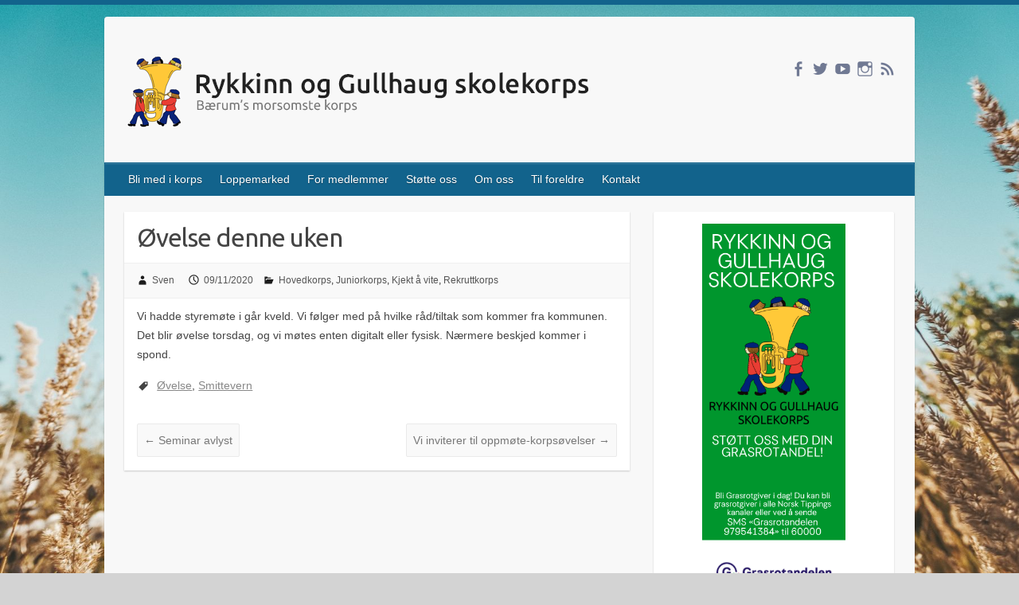

--- FILE ---
content_type: text/html; charset=UTF-8
request_url: https://korpsetmitt.no/medlemmer/hovedkorps/ovelse-denne-uken/
body_size: 10700
content:

<!DOCTYPE html>
<html lang="nb-NO">
<head>

		<link rel="profile" href="http://gmpg.org/xfn/11" />
	<link rel="pingback" href="https://korpsetmitt.no/xmlrpc.php" />
<title>Øvelse denne uken &#8211; Rykkinn og Gullhaug skolekorps</title>
<meta name='robots' content='max-image-preview:large' />
	<style>img:is([sizes="auto" i], [sizes^="auto," i]) { contain-intrinsic-size: 3000px 1500px }</style>
	<link rel='dns-prefetch' href='//fonts.googleapis.com' />
<link rel="alternate" type="application/rss+xml" title="Rykkinn og Gullhaug skolekorps &raquo; strøm" href="https://korpsetmitt.no/feed/" />
<link rel="alternate" type="application/rss+xml" title="Rykkinn og Gullhaug skolekorps &raquo; kommentarstrøm" href="https://korpsetmitt.no/comments/feed/" />
<meta charset="UTF-8" />
<meta name="viewport" content="width=device-width, initial-scale=1, maximum-scale=1">
<script type="text/javascript">
/* <![CDATA[ */
window._wpemojiSettings = {"baseUrl":"https:\/\/s.w.org\/images\/core\/emoji\/16.0.1\/72x72\/","ext":".png","svgUrl":"https:\/\/s.w.org\/images\/core\/emoji\/16.0.1\/svg\/","svgExt":".svg","source":{"concatemoji":"https:\/\/korpsetmitt.no\/wp-includes\/js\/wp-emoji-release.min.js?ver=0d6d88d42d19f6e51bcc9e6e5fcef023"}};
/*! This file is auto-generated */
!function(s,n){var o,i,e;function c(e){try{var t={supportTests:e,timestamp:(new Date).valueOf()};sessionStorage.setItem(o,JSON.stringify(t))}catch(e){}}function p(e,t,n){e.clearRect(0,0,e.canvas.width,e.canvas.height),e.fillText(t,0,0);var t=new Uint32Array(e.getImageData(0,0,e.canvas.width,e.canvas.height).data),a=(e.clearRect(0,0,e.canvas.width,e.canvas.height),e.fillText(n,0,0),new Uint32Array(e.getImageData(0,0,e.canvas.width,e.canvas.height).data));return t.every(function(e,t){return e===a[t]})}function u(e,t){e.clearRect(0,0,e.canvas.width,e.canvas.height),e.fillText(t,0,0);for(var n=e.getImageData(16,16,1,1),a=0;a<n.data.length;a++)if(0!==n.data[a])return!1;return!0}function f(e,t,n,a){switch(t){case"flag":return n(e,"\ud83c\udff3\ufe0f\u200d\u26a7\ufe0f","\ud83c\udff3\ufe0f\u200b\u26a7\ufe0f")?!1:!n(e,"\ud83c\udde8\ud83c\uddf6","\ud83c\udde8\u200b\ud83c\uddf6")&&!n(e,"\ud83c\udff4\udb40\udc67\udb40\udc62\udb40\udc65\udb40\udc6e\udb40\udc67\udb40\udc7f","\ud83c\udff4\u200b\udb40\udc67\u200b\udb40\udc62\u200b\udb40\udc65\u200b\udb40\udc6e\u200b\udb40\udc67\u200b\udb40\udc7f");case"emoji":return!a(e,"\ud83e\udedf")}return!1}function g(e,t,n,a){var r="undefined"!=typeof WorkerGlobalScope&&self instanceof WorkerGlobalScope?new OffscreenCanvas(300,150):s.createElement("canvas"),o=r.getContext("2d",{willReadFrequently:!0}),i=(o.textBaseline="top",o.font="600 32px Arial",{});return e.forEach(function(e){i[e]=t(o,e,n,a)}),i}function t(e){var t=s.createElement("script");t.src=e,t.defer=!0,s.head.appendChild(t)}"undefined"!=typeof Promise&&(o="wpEmojiSettingsSupports",i=["flag","emoji"],n.supports={everything:!0,everythingExceptFlag:!0},e=new Promise(function(e){s.addEventListener("DOMContentLoaded",e,{once:!0})}),new Promise(function(t){var n=function(){try{var e=JSON.parse(sessionStorage.getItem(o));if("object"==typeof e&&"number"==typeof e.timestamp&&(new Date).valueOf()<e.timestamp+604800&&"object"==typeof e.supportTests)return e.supportTests}catch(e){}return null}();if(!n){if("undefined"!=typeof Worker&&"undefined"!=typeof OffscreenCanvas&&"undefined"!=typeof URL&&URL.createObjectURL&&"undefined"!=typeof Blob)try{var e="postMessage("+g.toString()+"("+[JSON.stringify(i),f.toString(),p.toString(),u.toString()].join(",")+"));",a=new Blob([e],{type:"text/javascript"}),r=new Worker(URL.createObjectURL(a),{name:"wpTestEmojiSupports"});return void(r.onmessage=function(e){c(n=e.data),r.terminate(),t(n)})}catch(e){}c(n=g(i,f,p,u))}t(n)}).then(function(e){for(var t in e)n.supports[t]=e[t],n.supports.everything=n.supports.everything&&n.supports[t],"flag"!==t&&(n.supports.everythingExceptFlag=n.supports.everythingExceptFlag&&n.supports[t]);n.supports.everythingExceptFlag=n.supports.everythingExceptFlag&&!n.supports.flag,n.DOMReady=!1,n.readyCallback=function(){n.DOMReady=!0}}).then(function(){return e}).then(function(){var e;n.supports.everything||(n.readyCallback(),(e=n.source||{}).concatemoji?t(e.concatemoji):e.wpemoji&&e.twemoji&&(t(e.twemoji),t(e.wpemoji)))}))}((window,document),window._wpemojiSettings);
/* ]]> */
</script>
<style id='wp-emoji-styles-inline-css' type='text/css'>

	img.wp-smiley, img.emoji {
		display: inline !important;
		border: none !important;
		box-shadow: none !important;
		height: 1em !important;
		width: 1em !important;
		margin: 0 0.07em !important;
		vertical-align: -0.1em !important;
		background: none !important;
		padding: 0 !important;
	}
</style>
<link rel='stylesheet' id='wp-block-library-css' href='https://korpsetmitt.no/wp-includes/css/dist/block-library/style.min.css?ver=0d6d88d42d19f6e51bcc9e6e5fcef023' type='text/css' media='all' />
<style id='classic-theme-styles-inline-css' type='text/css'>
/*! This file is auto-generated */
.wp-block-button__link{color:#fff;background-color:#32373c;border-radius:9999px;box-shadow:none;text-decoration:none;padding:calc(.667em + 2px) calc(1.333em + 2px);font-size:1.125em}.wp-block-file__button{background:#32373c;color:#fff;text-decoration:none}
</style>
<style id='document-gallery-document-gallery-block-style-inline-css' type='text/css'>
.document-gallery .document-icon{text-align:center}.document-gallery .document-icon img{border:none;margin:0 auto;max-width:100%;width:89px}.document-gallery .document-icon a{font-size:10px;line-height:12px}.document-gallery .document-icon{margin:5px 0 0}.document-gallery .document-icon .title{display:block;text-align:center}.dg-paginate-wrapper .paginate{text-align:center}.document-gallery .document-icon{box-sizing:border-box;display:inline-block;overflow:hidden;vertical-align:top;width:var(--dg-icon-width)}.document-gallery .document-icon-row{padding:0;text-align:left;width:100%}.document-gallery .descriptions.document-icon-row .document-icon{float:left;max-width:115px;padding:0 3px 0 0;width:auto}.document-gallery .descriptions.document-icon-row{margin-bottom:1em;text-align:inherit;vertical-align:middle}.document-gallery .descriptions.document-icon-row img{max-width:100%;width:65px}.document-gallery .descriptions.document-icon-row:after,.document-gallery .descriptions.document-icon-row:before{content:"";display:table}.document-gallery .descriptions.document-icon-row:after{clear:both}.document-gallery .descriptions.document-icon-row{zoom:1}

</style>
<style id='global-styles-inline-css' type='text/css'>
:root{--wp--preset--aspect-ratio--square: 1;--wp--preset--aspect-ratio--4-3: 4/3;--wp--preset--aspect-ratio--3-4: 3/4;--wp--preset--aspect-ratio--3-2: 3/2;--wp--preset--aspect-ratio--2-3: 2/3;--wp--preset--aspect-ratio--16-9: 16/9;--wp--preset--aspect-ratio--9-16: 9/16;--wp--preset--color--black: #000000;--wp--preset--color--cyan-bluish-gray: #abb8c3;--wp--preset--color--white: #ffffff;--wp--preset--color--pale-pink: #f78da7;--wp--preset--color--vivid-red: #cf2e2e;--wp--preset--color--luminous-vivid-orange: #ff6900;--wp--preset--color--luminous-vivid-amber: #fcb900;--wp--preset--color--light-green-cyan: #7bdcb5;--wp--preset--color--vivid-green-cyan: #00d084;--wp--preset--color--pale-cyan-blue: #8ed1fc;--wp--preset--color--vivid-cyan-blue: #0693e3;--wp--preset--color--vivid-purple: #9b51e0;--wp--preset--gradient--vivid-cyan-blue-to-vivid-purple: linear-gradient(135deg,rgba(6,147,227,1) 0%,rgb(155,81,224) 100%);--wp--preset--gradient--light-green-cyan-to-vivid-green-cyan: linear-gradient(135deg,rgb(122,220,180) 0%,rgb(0,208,130) 100%);--wp--preset--gradient--luminous-vivid-amber-to-luminous-vivid-orange: linear-gradient(135deg,rgba(252,185,0,1) 0%,rgba(255,105,0,1) 100%);--wp--preset--gradient--luminous-vivid-orange-to-vivid-red: linear-gradient(135deg,rgba(255,105,0,1) 0%,rgb(207,46,46) 100%);--wp--preset--gradient--very-light-gray-to-cyan-bluish-gray: linear-gradient(135deg,rgb(238,238,238) 0%,rgb(169,184,195) 100%);--wp--preset--gradient--cool-to-warm-spectrum: linear-gradient(135deg,rgb(74,234,220) 0%,rgb(151,120,209) 20%,rgb(207,42,186) 40%,rgb(238,44,130) 60%,rgb(251,105,98) 80%,rgb(254,248,76) 100%);--wp--preset--gradient--blush-light-purple: linear-gradient(135deg,rgb(255,206,236) 0%,rgb(152,150,240) 100%);--wp--preset--gradient--blush-bordeaux: linear-gradient(135deg,rgb(254,205,165) 0%,rgb(254,45,45) 50%,rgb(107,0,62) 100%);--wp--preset--gradient--luminous-dusk: linear-gradient(135deg,rgb(255,203,112) 0%,rgb(199,81,192) 50%,rgb(65,88,208) 100%);--wp--preset--gradient--pale-ocean: linear-gradient(135deg,rgb(255,245,203) 0%,rgb(182,227,212) 50%,rgb(51,167,181) 100%);--wp--preset--gradient--electric-grass: linear-gradient(135deg,rgb(202,248,128) 0%,rgb(113,206,126) 100%);--wp--preset--gradient--midnight: linear-gradient(135deg,rgb(2,3,129) 0%,rgb(40,116,252) 100%);--wp--preset--font-size--small: 13px;--wp--preset--font-size--medium: 20px;--wp--preset--font-size--large: 36px;--wp--preset--font-size--x-large: 42px;--wp--preset--spacing--20: 0.44rem;--wp--preset--spacing--30: 0.67rem;--wp--preset--spacing--40: 1rem;--wp--preset--spacing--50: 1.5rem;--wp--preset--spacing--60: 2.25rem;--wp--preset--spacing--70: 3.38rem;--wp--preset--spacing--80: 5.06rem;--wp--preset--shadow--natural: 6px 6px 9px rgba(0, 0, 0, 0.2);--wp--preset--shadow--deep: 12px 12px 50px rgba(0, 0, 0, 0.4);--wp--preset--shadow--sharp: 6px 6px 0px rgba(0, 0, 0, 0.2);--wp--preset--shadow--outlined: 6px 6px 0px -3px rgba(255, 255, 255, 1), 6px 6px rgba(0, 0, 0, 1);--wp--preset--shadow--crisp: 6px 6px 0px rgba(0, 0, 0, 1);}:where(.is-layout-flex){gap: 0.5em;}:where(.is-layout-grid){gap: 0.5em;}body .is-layout-flex{display: flex;}.is-layout-flex{flex-wrap: wrap;align-items: center;}.is-layout-flex > :is(*, div){margin: 0;}body .is-layout-grid{display: grid;}.is-layout-grid > :is(*, div){margin: 0;}:where(.wp-block-columns.is-layout-flex){gap: 2em;}:where(.wp-block-columns.is-layout-grid){gap: 2em;}:where(.wp-block-post-template.is-layout-flex){gap: 1.25em;}:where(.wp-block-post-template.is-layout-grid){gap: 1.25em;}.has-black-color{color: var(--wp--preset--color--black) !important;}.has-cyan-bluish-gray-color{color: var(--wp--preset--color--cyan-bluish-gray) !important;}.has-white-color{color: var(--wp--preset--color--white) !important;}.has-pale-pink-color{color: var(--wp--preset--color--pale-pink) !important;}.has-vivid-red-color{color: var(--wp--preset--color--vivid-red) !important;}.has-luminous-vivid-orange-color{color: var(--wp--preset--color--luminous-vivid-orange) !important;}.has-luminous-vivid-amber-color{color: var(--wp--preset--color--luminous-vivid-amber) !important;}.has-light-green-cyan-color{color: var(--wp--preset--color--light-green-cyan) !important;}.has-vivid-green-cyan-color{color: var(--wp--preset--color--vivid-green-cyan) !important;}.has-pale-cyan-blue-color{color: var(--wp--preset--color--pale-cyan-blue) !important;}.has-vivid-cyan-blue-color{color: var(--wp--preset--color--vivid-cyan-blue) !important;}.has-vivid-purple-color{color: var(--wp--preset--color--vivid-purple) !important;}.has-black-background-color{background-color: var(--wp--preset--color--black) !important;}.has-cyan-bluish-gray-background-color{background-color: var(--wp--preset--color--cyan-bluish-gray) !important;}.has-white-background-color{background-color: var(--wp--preset--color--white) !important;}.has-pale-pink-background-color{background-color: var(--wp--preset--color--pale-pink) !important;}.has-vivid-red-background-color{background-color: var(--wp--preset--color--vivid-red) !important;}.has-luminous-vivid-orange-background-color{background-color: var(--wp--preset--color--luminous-vivid-orange) !important;}.has-luminous-vivid-amber-background-color{background-color: var(--wp--preset--color--luminous-vivid-amber) !important;}.has-light-green-cyan-background-color{background-color: var(--wp--preset--color--light-green-cyan) !important;}.has-vivid-green-cyan-background-color{background-color: var(--wp--preset--color--vivid-green-cyan) !important;}.has-pale-cyan-blue-background-color{background-color: var(--wp--preset--color--pale-cyan-blue) !important;}.has-vivid-cyan-blue-background-color{background-color: var(--wp--preset--color--vivid-cyan-blue) !important;}.has-vivid-purple-background-color{background-color: var(--wp--preset--color--vivid-purple) !important;}.has-black-border-color{border-color: var(--wp--preset--color--black) !important;}.has-cyan-bluish-gray-border-color{border-color: var(--wp--preset--color--cyan-bluish-gray) !important;}.has-white-border-color{border-color: var(--wp--preset--color--white) !important;}.has-pale-pink-border-color{border-color: var(--wp--preset--color--pale-pink) !important;}.has-vivid-red-border-color{border-color: var(--wp--preset--color--vivid-red) !important;}.has-luminous-vivid-orange-border-color{border-color: var(--wp--preset--color--luminous-vivid-orange) !important;}.has-luminous-vivid-amber-border-color{border-color: var(--wp--preset--color--luminous-vivid-amber) !important;}.has-light-green-cyan-border-color{border-color: var(--wp--preset--color--light-green-cyan) !important;}.has-vivid-green-cyan-border-color{border-color: var(--wp--preset--color--vivid-green-cyan) !important;}.has-pale-cyan-blue-border-color{border-color: var(--wp--preset--color--pale-cyan-blue) !important;}.has-vivid-cyan-blue-border-color{border-color: var(--wp--preset--color--vivid-cyan-blue) !important;}.has-vivid-purple-border-color{border-color: var(--wp--preset--color--vivid-purple) !important;}.has-vivid-cyan-blue-to-vivid-purple-gradient-background{background: var(--wp--preset--gradient--vivid-cyan-blue-to-vivid-purple) !important;}.has-light-green-cyan-to-vivid-green-cyan-gradient-background{background: var(--wp--preset--gradient--light-green-cyan-to-vivid-green-cyan) !important;}.has-luminous-vivid-amber-to-luminous-vivid-orange-gradient-background{background: var(--wp--preset--gradient--luminous-vivid-amber-to-luminous-vivid-orange) !important;}.has-luminous-vivid-orange-to-vivid-red-gradient-background{background: var(--wp--preset--gradient--luminous-vivid-orange-to-vivid-red) !important;}.has-very-light-gray-to-cyan-bluish-gray-gradient-background{background: var(--wp--preset--gradient--very-light-gray-to-cyan-bluish-gray) !important;}.has-cool-to-warm-spectrum-gradient-background{background: var(--wp--preset--gradient--cool-to-warm-spectrum) !important;}.has-blush-light-purple-gradient-background{background: var(--wp--preset--gradient--blush-light-purple) !important;}.has-blush-bordeaux-gradient-background{background: var(--wp--preset--gradient--blush-bordeaux) !important;}.has-luminous-dusk-gradient-background{background: var(--wp--preset--gradient--luminous-dusk) !important;}.has-pale-ocean-gradient-background{background: var(--wp--preset--gradient--pale-ocean) !important;}.has-electric-grass-gradient-background{background: var(--wp--preset--gradient--electric-grass) !important;}.has-midnight-gradient-background{background: var(--wp--preset--gradient--midnight) !important;}.has-small-font-size{font-size: var(--wp--preset--font-size--small) !important;}.has-medium-font-size{font-size: var(--wp--preset--font-size--medium) !important;}.has-large-font-size{font-size: var(--wp--preset--font-size--large) !important;}.has-x-large-font-size{font-size: var(--wp--preset--font-size--x-large) !important;}
:where(.wp-block-post-template.is-layout-flex){gap: 1.25em;}:where(.wp-block-post-template.is-layout-grid){gap: 1.25em;}
:where(.wp-block-columns.is-layout-flex){gap: 2em;}:where(.wp-block-columns.is-layout-grid){gap: 2em;}
:root :where(.wp-block-pullquote){font-size: 1.5em;line-height: 1.6;}
</style>
<link rel='stylesheet' id='document-gallery-css' href='https://korpsetmitt.no/wp-content/plugins/document-gallery/src/assets/css/style.min.css?ver=5.1.0' type='text/css' media='all' />
<link rel='stylesheet' id='travelify_style-css' href='https://korpsetmitt.no/wp-content/themes/travelify/style.css?ver=0d6d88d42d19f6e51bcc9e6e5fcef023' type='text/css' media='all' />
<link rel='stylesheet' id='travelify_google_font_ubuntu-css' href='//fonts.googleapis.com/css?family=Ubuntu&#038;ver=0d6d88d42d19f6e51bcc9e6e5fcef023' type='text/css' media='all' />
		<script type="text/javascript">
			ajaxurl = typeof(ajaxurl) !== 'string' ? 'https://korpsetmitt.no/wp-admin/admin-ajax.php' : ajaxurl;
		</script>
		<script type="text/javascript" src="https://korpsetmitt.no/wp-includes/js/jquery/jquery.min.js?ver=3.7.1" id="jquery-core-js"></script>
<script type="text/javascript" src="https://korpsetmitt.no/wp-includes/js/jquery/jquery-migrate.min.js?ver=3.4.1" id="jquery-migrate-js"></script>
<script type="text/javascript" src="https://korpsetmitt.no/wp-content/themes/travelify/library/js/functions.min.js?ver=0d6d88d42d19f6e51bcc9e6e5fcef023" id="travelify_functions-js"></script>
<link rel="https://api.w.org/" href="https://korpsetmitt.no/wp-json/" /><link rel="alternate" title="JSON" type="application/json" href="https://korpsetmitt.no/wp-json/wp/v2/posts/5710" /><link rel="EditURI" type="application/rsd+xml" title="RSD" href="https://korpsetmitt.no/xmlrpc.php?rsd" />

<link rel="canonical" href="https://korpsetmitt.no/medlemmer/hovedkorps/ovelse-denne-uken/" />
<link rel='shortlink' href='https://korpsetmitt.no/?p=5710' />
<link rel="alternate" title="oEmbed (JSON)" type="application/json+oembed" href="https://korpsetmitt.no/wp-json/oembed/1.0/embed?url=https%3A%2F%2Fkorpsetmitt.no%2Fmedlemmer%2Fhovedkorps%2Fovelse-denne-uken%2F" />
<link rel="alternate" title="oEmbed (XML)" type="text/xml+oembed" href="https://korpsetmitt.no/wp-json/oembed/1.0/embed?url=https%3A%2F%2Fkorpsetmitt.no%2Fmedlemmer%2Fhovedkorps%2Fovelse-denne-uken%2F&#038;format=xml" />
    <style type="text/css">
        a { color: #57ad68; }
        #site-title a { color: #5173a3; }
        #site-title a:hover, #site-title a:focus  { color: #050101; }
        .wrapper { background: #F8F8F8; }
        .social-icons ul li a { color: #707993; }
		#main-nav a,
		#main-nav a:hover,
		#main-nav a:focus,
		#main-nav ul li.current-menu-item a,
		#main-nav ul li.current_page_ancestor a,
		#main-nav ul li.current-menu-ancestor a,
		#main-nav ul li.current_page_item a,
		#main-nav ul li:hover > a,
		#main-nav ul li:focus-within > a { color: #FFF; }
        .widget, article { background: #FFF; }
        .entry-title, .entry-title a, .entry-title a:focus, h1, h2, h3, h4, h5, h6, .widget-title  { color: #444; }
		a:focus,
		a:active,
		a:hover,
		.tags a:hover,
		.tags a:focus,
		.custom-gallery-title a,
		.widget-title a,
		#content ul a:hover,
		#content ul a:focus,
		#content ol a:hover,
		#content ol a:focus,
		.widget ul li a:hover,
		.widget ul li a:focus,
		.entry-title a:hover,
		.entry-title a:focus,
		.entry-meta a:hover,
		.entry-meta a:focus,
		#site-generator .copyright a:hover,
		#site-generator .copyright a:focus { color: #439f55; }
        #main-nav { background: #12638c; border-color: #12638c; }
        #main-nav ul li ul, body { border-color: #12638c; }
		#main-nav a:hover,
		#main-nav a:focus,
		#main-nav ul li.current-menu-item a,
		#main-nav ul li.current_page_ancestor a,
		#main-nav ul li.current-menu-ancestor a,
		#main-nav ul li.current_page_item a,
		#main-nav ul li:hover > a,
		#main-nav ul li:focus-within > a,
		#main-nav li:hover > a,
		#main-nav li:focus-within > a,
		#main-nav ul ul :hover > a,
		#main-nav ul ul :focus-within > a,
		#main-nav a:focus { background: #0a0404; }
		#main-nav ul li ul li a:hover,
		#main-nav ul li ul li a:focus,
		#main-nav ul li ul li:hover > a,
		#main-nav ul li ul li:focus-within > a,
		#main-nav ul li.current-menu-item ul li a:hover
		#main-nav ul li.current-menu-item ul li a:focus { color: #0a0404; }
        .entry-content { color: #444; }
		input[type="reset"],
		input[type="button"],
		input[type="submit"],
		.entry-meta-bar .readmore,
		#controllers a:hover,
		#controllers a.active,
		.pagination span,
		.pagination a:hover span,
		.pagination a:focus span,
		.wp-pagenavi .current,
		.wp-pagenavi a:hover,
		.wp-pagenavi a:focus {
            background: #383491;
            border-color: #383491 !important;
        }
		::selection,
		.back-to-top:focus-within a { background: #383491; }
        blockquote { border-color: #383491; }
		#controllers a:hover,
		#controllers a.active { color: #383491; }
		input[type="reset"]:hover,
		input[type="reset"]:focus,
		input[type="button"]:hover,
		input[type="button"]:focus,
		input[type="submit"]:hover,
		input[type="submit"]:focus,
		input[type="reset"]:active,
		input[type="button"]:active,
		input[type="submit"]:active,
		.entry-meta-bar .readmore:hover,
		.entry-meta-bar .readmore:focus,
		.entry-meta-bar .readmore:active,
		ul.default-wp-page li a:hover,
		ul.default-wp-page li a:focus,
		ul.default-wp-page li a:active {
            background: #0a0404;
            border-color: #0a0404;
        }
    </style>
    <style type="text/css" id="custom-background-css">
body.custom-background { background-color: #d3d3d3; background-image: url("https://korpsetmitt.no/wp-content/uploads/2020/06/høstglede.jpg"); background-position: center center; background-size: cover; background-repeat: repeat; background-attachment: fixed; }
</style>
	<link rel="icon" href="https://korpsetmitt.no/wp-content/uploads/2016/04/cropped-favicon1-32x32.png" sizes="32x32" />
<link rel="icon" href="https://korpsetmitt.no/wp-content/uploads/2016/04/cropped-favicon1-192x192.png" sizes="192x192" />
<link rel="apple-touch-icon" href="https://korpsetmitt.no/wp-content/uploads/2016/04/cropped-favicon1-180x180.png" />
<meta name="msapplication-TileImage" content="https://korpsetmitt.no/wp-content/uploads/2016/04/cropped-favicon1-270x270.png" />

</head>

<body class="wp-singular post-template-default single single-post postid-5710 single-format-standard custom-background wp-theme-travelify ">
			<a class="skip-link screen-reader-text" href="#content">Skip to content</a>

	<div class="wrapper">
				<header id="branding" >
				
	<div class="container clearfix">
		<div class="hgroup-wrap clearfix">
					<section class="hgroup-right">
						
			<div class="social-icons clearfix">
				<ul><li class="facebook"><a href="https://www.facebook.com/pages/Rykkinn-og-Gullhaug-skolekorps/534716449987081" title="Rykkinn og Gullhaug skolekorps on Facebook" target="_blank"></a></li><li class="twitter"><a href="https://twitter.com/Skolekorpset" title="Rykkinn og Gullhaug skolekorps on Twitter" target="_blank"></a></li><li class="youtube"><a href="https://www.youtube.com/user/rykkinngullhaug" title="Rykkinn og Gullhaug skolekorps on YouTube" target="_blank"></a></li><li class="instagram"><a href="https://instagram.com/korpsetmitt/" title="Rykkinn og Gullhaug skolekorps on Instagram" target="_blank"></a></li><li class="rss"><a href="https://korpsetmitt.no/feed/" title="Rykkinn og Gullhaug skolekorps on RSS" target="_blank"></a></li>
			</ul>
			</div><!-- .social-icons -->					</section><!-- .hgroup-right -->
				<hgroup id="site-logo" class="clearfix">
												<h1 id="site-title">
								<a href="https://korpsetmitt.no/" title="Rykkinn og Gullhaug skolekorps" rel="home">
									<img src="https://korpsetmitt.no/wp-content/uploads/2016/04/logo-banner.png" alt="Rykkinn og Gullhaug skolekorps">
								</a>
							</h1>
						
				</hgroup><!-- #site-logo -->

		</div><!-- .hgroup-wrap -->
	</div><!-- .container -->
		<nav id="main-nav" class="clearfix">
					<div class="container clearfix"><ul class="root"><li id="menu-item-933" class="menu-item menu-item-type-post_type menu-item-object-page menu-item-933"><a href="https://korpsetmitt.no/bli-med-i-korps/">Bli med i korps</a></li>
<li id="menu-item-243" class="menu-item menu-item-type-custom menu-item-object-custom menu-item-has-children menu-item-243"><a href="https://korpsetmitt.no/loppemarked-2/">Loppemarked</a>
<ul class="sub-menu">
	<li id="menu-item-168" class="menu-item menu-item-type-post_type menu-item-object-page menu-item-168"><a href="https://korpsetmitt.no/loppemarked-2/">Informasjon</a></li>
	<li id="menu-item-1492" class="menu-item menu-item-type-post_type menu-item-object-page menu-item-1492"><a href="https://korpsetmitt.no/loppemarked-2/finn-veien-hit-til-loppemarkedet/">Finn veien hit til loppemarkedet</a></li>
	<li id="menu-item-1203" class="menu-item menu-item-type-post_type menu-item-object-page menu-item-1203"><a href="https://korpsetmitt.no/lever-lopper-her/">Loppemottak</a></li>
</ul>
</li>
<li id="menu-item-245" class="menu-item menu-item-type-custom menu-item-object-custom menu-item-has-children menu-item-245"><a href="https://korpsetmitt.no/korpskalender/">For medlemmer</a>
<ul class="sub-menu">
	<li id="menu-item-70" class="menu-item menu-item-type-post_type menu-item-object-page menu-item-has-children menu-item-70"><a href="https://korpsetmitt.no/hovedkorps/">Hovedkorps</a>
	<ul class="sub-menu">
		<li id="menu-item-1806" class="menu-item menu-item-type-post_type menu-item-object-page menu-item-1806"><a href="https://korpsetmitt.no/hovedkorps/marsjheftet/">Marsjheftet</a></li>
	</ul>
</li>
	<li id="menu-item-69" class="menu-item menu-item-type-post_type menu-item-object-page menu-item-69"><a href="https://korpsetmitt.no/juniorkorps-2/">Juniorkorps</a></li>
	<li id="menu-item-68" class="menu-item menu-item-type-post_type menu-item-object-page menu-item-68"><a href="https://korpsetmitt.no/rekruttkorpset/">Rekruttkorps</a></li>
	<li id="menu-item-67" class="menu-item menu-item-type-post_type menu-item-object-page menu-item-67"><a href="https://korpsetmitt.no/instrumenter-2/">Instrumenter</a></li>
	<li id="menu-item-266" class="menu-item menu-item-type-post_type menu-item-object-page menu-item-266"><a href="https://korpsetmitt.no/uniformer/">Uniformer</a></li>
	<li id="menu-item-272" class="menu-item menu-item-type-post_type menu-item-object-page menu-item-272"><a href="https://korpsetmitt.no/korpssangen/">Korpssangen</a></li>
	<li id="menu-item-357" class="menu-item menu-item-type-post_type menu-item-object-page menu-item-has-children menu-item-357"><a href="https://korpsetmitt.no/foreldrevakt/">Foreldrevakt</a>
	<ul class="sub-menu">
		<li id="menu-item-362" class="menu-item menu-item-type-post_type menu-item-object-page menu-item-362"><a href="https://korpsetmitt.no/foreldrevakt/foreldrevaktlister/">Vaktlister</a></li>
	</ul>
</li>
	<li id="menu-item-941" class="menu-item menu-item-type-post_type menu-item-object-page menu-item-941"><a href="https://korpsetmitt.no/wall-of-fame/">Wall of Fame</a></li>
</ul>
</li>
<li id="menu-item-246" class="menu-item menu-item-type-custom menu-item-object-custom menu-item-has-children menu-item-246"><a href="https://korpsetmitt.no/gi-din-grasrotandel/">Støtte oss</a>
<ul class="sub-menu">
	<li id="menu-item-73" class="menu-item menu-item-type-post_type menu-item-object-page menu-item-73"><a href="https://korpsetmitt.no/gi-din-grasrotandel/">Gi din grasrotandel</a></li>
	<li id="menu-item-252" class="menu-item menu-item-type-post_type menu-item-object-page menu-item-252"><a href="https://korpsetmitt.no/bli-sponsor/">Bli sponsor</a></li>
</ul>
</li>
<li id="menu-item-247" class="menu-item menu-item-type-custom menu-item-object-custom menu-item-has-children menu-item-247"><a href="https://korpsetmitt.no/sosiale-medier/">Om oss</a>
<ul class="sub-menu">
	<li id="menu-item-1907" class="menu-item menu-item-type-custom menu-item-object-custom menu-item-has-children menu-item-1907"><a href="#">Historie</a>
	<ul class="sub-menu">
		<li id="menu-item-1908" class="menu-item menu-item-type-post_type menu-item-object-page menu-item-1908"><a href="https://korpsetmitt.no/var-logo/">Vår logo</a></li>
	</ul>
</li>
	<li id="menu-item-286" class="menu-item menu-item-type-post_type menu-item-object-page menu-item-286"><a href="https://korpsetmitt.no/sosiale-medier/">Sosiale medier</a></li>
</ul>
</li>
<li id="menu-item-2790" class="menu-item menu-item-type-custom menu-item-object-custom menu-item-has-children menu-item-2790"><a href="https://korpsetmitt.no/reglement-og-vedtekter/">Til foreldre</a>
<ul class="sub-menu">
	<li id="menu-item-6345" class="menu-item menu-item-type-post_type menu-item-object-page menu-item-6345"><a href="https://korpsetmitt.no/fritidsstipend/">Fritidsstipend</a></li>
	<li id="menu-item-2796" class="menu-item menu-item-type-post_type menu-item-object-page menu-item-2796"><a href="https://korpsetmitt.no/utgiftsrefusjon/">Utgiftsrefusjon</a></li>
	<li id="menu-item-77" class="menu-item menu-item-type-post_type menu-item-object-page menu-item-77"><a href="https://korpsetmitt.no/reglement-og-vedtekter/">Spilleregler, reglement og vedtekter</a></li>
	<li id="menu-item-312" class="menu-item menu-item-type-post_type menu-item-object-page menu-item-312"><a href="https://korpsetmitt.no/politiattest/">Politiattest</a></li>
	<li id="menu-item-2797" class="menu-item menu-item-type-post_type menu-item-object-page menu-item-2797"><a href="https://korpsetmitt.no/organisasjon-og-arbeidsoppgaver/">Organisasjon og arbeidsoppgaver</a></li>
	<li id="menu-item-2902" class="menu-item menu-item-type-taxonomy menu-item-object-category menu-item-2902"><a href="https://korpsetmitt.no/category/loppeblog/">Loppeblog</a></li>
	<li id="menu-item-802" class="menu-item menu-item-type-post_type menu-item-object-page menu-item-802"><a href="https://korpsetmitt.no/kjoreliste-loppemarked/">Loppevaktliste</a></li>
	<li id="menu-item-327" class="menu-item menu-item-type-post_type menu-item-object-page menu-item-327"><a href="https://korpsetmitt.no/armotet/">Årsmøtet</a></li>
</ul>
</li>
<li id="menu-item-79" class="menu-item menu-item-type-post_type menu-item-object-page menu-item-has-children menu-item-79"><a href="https://korpsetmitt.no/kontakt/">Kontakt</a>
<ul class="sub-menu">
	<li id="menu-item-78" class="menu-item menu-item-type-post_type menu-item-object-page menu-item-78"><a href="https://korpsetmitt.no/beredskap/">Beredskap</a></li>
	<li id="menu-item-3293" class="menu-item menu-item-type-post_type menu-item-object-page menu-item-privacy-policy menu-item-3293"><a rel="privacy-policy" href="https://korpsetmitt.no/personvernerklaering/">Personvernerklæring</a></li>
</ul>
</li>
</ul></div><!-- .container -->
					</nav><!-- #main-nav -->				</header>
		
				<div id="main" class="container clearfix">

<div id="container">
	

<div id="primary" class="no-margin-left">
   <div id="content">	<section id="post-5710" class="post-5710 post type-post status-publish format-standard has-post-thumbnail hentry category-hovedkorps category-juniorkorps category-kjekt-a-vite category-rekruttkorps tag-ovelse tag-smittevern">
		<article>

			
			<header class="entry-header">
    			<h2 class="entry-title">
    				Øvelse denne uken    			</h2><!-- .entry-title -->
  		</header>

  		
  		
  			<div class="entry-meta-bar clearfix">
    			<div class="entry-meta">
	    				<span class="byline"> <span class="author vcard"><a class="url fn n" href="https://korpsetmitt.no/author/admin/">Sven</a></span></span><span class="posted-on"><a href="https://korpsetmitt.no/medlemmer/hovedkorps/ovelse-denne-uken/" rel="bookmark"><time class="entry-date published updated" datetime="2020-11-09T07:09:00+01:00">09/11/2020</time></a></span>	    					             		<span class="category"><a href="https://korpsetmitt.no/category/medlemmer/hovedkorps/" rel="category tag">Hovedkorps</a>, <a href="https://korpsetmitt.no/category/medlemmer/juniorkorps/" rel="category tag">Juniorkorps</a>, <a href="https://korpsetmitt.no/category/kjekt-a-vite/" rel="category tag">Kjekt å vite</a>, <a href="https://korpsetmitt.no/category/medlemmer/rekruttkorps/" rel="category tag">Rekruttkorps</a></span>
	             		    				    			</div><!-- .entry-meta -->
    		</div>

				
				
  			<div class="entry-content clearfix">
    			<div dir="ltr">
<div>
<p>Vi hadde styremøte i går kveld. Vi følger med på hvilke råd/tiltak som kommer fra kommunen. Det blir øvelse torsdag, og vi møtes enten digitalt eller fysisk. Nærmere beskjed kommer i spond.</p>
</div>
</div>
							<div class="tags">
								<a href="https://korpsetmitt.no/tag/ovelse/" rel="tag">Øvelse</a>, <a href="https://korpsetmitt.no/tag/smittevern/" rel="tag">Smittevern</a>							</div>
							  			</div>

  						<ul class="default-wp-page clearfix">
				<li class="previous"><a href="https://korpsetmitt.no/tur/seminar-avlyst/" rel="prev"><span class="meta-nav">&larr;</span> Seminar avlyst</a></li>
				<li class="next"><a href="https://korpsetmitt.no/medlemmer/hovedkorps/vi-inviterer-til-oppmote-korpsovelser/" rel="next">Vi inviterer til oppmøte-korpsøvelser <span class="meta-nav">&rarr;</span></a></li>
			</ul>
		
<div id="comments" class="comments-area">

	
	
	
</div><!-- #comments .comments-area -->
		</article>
	</section>
</div><!-- #content --></div><!-- #primary -->


<div id="secondary">
	

<aside id="text-6" class="widget widget_text">			<div class="textwidget"><a href="https://korpsetmitt.no/gi-din-grasrotandel/"><img class="aligncenter wp-image-141 size-full" src="https://korpsetmitt.no/wp-content/uploads/2020/04/Grasrot-Plakat-Stående.png" alt="Grasrotandelen vertikal" width="180" height="500" /></a></div>
		</aside><aside id="search-3" class="widget widget_search">	<form action="https://korpsetmitt.no/" class="searchform clearfix" method="get">
		<label class="assistive-text" for="s">Search</label>
		<input type="text" placeholder="Search" class="s field" name="s">
	</form></aside><aside id="categories-3" class="widget widget_categories"><h3 class="widget-title">Finn nyheter om</h3>
			<ul>
					<li class="cat-item cat-item-11"><a href="https://korpsetmitt.no/category/arrangement/">Arrangement</a> (50)
</li>
	<li class="cat-item cat-item-74"><a href="https://korpsetmitt.no/category/bli-med-i-korpset-vart/">Bli med i korpset vårt</a> (4)
</li>
	<li class="cat-item cat-item-12"><a href="https://korpsetmitt.no/category/medlemmer/hovedkorps/">Hovedkorps</a> (47)
</li>
	<li class="cat-item cat-item-13"><a href="https://korpsetmitt.no/category/medlemmer/juniorkorps/">Juniorkorps</a> (49)
</li>
	<li class="cat-item cat-item-31"><a href="https://korpsetmitt.no/category/kjekt-a-vite/">Kjekt å vite</a> (63)
</li>
	<li class="cat-item cat-item-9"><a href="https://korpsetmitt.no/category/konsert/">Konsert</a> (34)
</li>
	<li class="cat-item cat-item-59"><a href="https://korpsetmitt.no/category/loppeblog/">Loppeblog</a> (25)
</li>
	<li class="cat-item cat-item-20"><a href="https://korpsetmitt.no/category/loppemarked/">Loppemarked</a> (9)
</li>
	<li class="cat-item cat-item-15"><a href="https://korpsetmitt.no/category/medlemmer/">Medlemmer</a> (77)
</li>
	<li class="cat-item cat-item-14"><a href="https://korpsetmitt.no/category/medlemmer/rekruttkorps/">Rekruttkorps</a> (44)
</li>
	<li class="cat-item cat-item-10"><a href="https://korpsetmitt.no/category/tur/">Tur / Seminar</a> (31)
</li>
	<li class="cat-item cat-item-1"><a href="https://korpsetmitt.no/category/uncategorized/">Uncategorized</a> (15)
</li>
			</ul>

			</aside><aside id="tag_cloud-2" class="widget widget_tag_cloud"><h3 class="widget-title">Finn fram etter tema</h3><div class="tagcloud"><a href="https://korpsetmitt.no/tag/17-mai/" class="tag-cloud-link tag-link-72 tag-link-position-1" style="font-size: 8pt;" aria-label="17. mai (1 element)">17. mai</a>
<a href="https://korpsetmitt.no/tag/atle-pettersen/" class="tag-cloud-link tag-link-18 tag-link-position-2" style="font-size: 9.953488372093pt;" aria-label="Atle Pettersen (2 elementer)">Atle Pettersen</a>
<a href="https://korpsetmitt.no/tag/beitostolen/" class="tag-cloud-link tag-link-35 tag-link-position-3" style="font-size: 15.054263565891pt;" aria-label="Beitostølen (8 elementer)">Beitostølen</a>
<a href="https://korpsetmitt.no/tag/bornholm/" class="tag-cloud-link tag-link-36 tag-link-position-4" style="font-size: 8pt;" aria-label="Bornholm (1 element)">Bornholm</a>
<a href="https://korpsetmitt.no/tag/bowling/" class="tag-cloud-link tag-link-52 tag-link-position-5" style="font-size: 12.341085271318pt;" aria-label="Bowling (4 elementer)">Bowling</a>
<a href="https://korpsetmitt.no/tag/bryn-kirke/" class="tag-cloud-link tag-link-34 tag-link-position-6" style="font-size: 11.255813953488pt;" aria-label="Bryn kirke (3 elementer)">Bryn kirke</a>
<a href="https://korpsetmitt.no/tag/distriktmesterskap/" class="tag-cloud-link tag-link-39 tag-link-position-7" style="font-size: 9.953488372093pt;" aria-label="Distriktmesterskap (2 elementer)">Distriktmesterskap</a>
<a href="https://korpsetmitt.no/tag/dugnad/" class="tag-cloud-link tag-link-24 tag-link-position-8" style="font-size: 18.852713178295pt;" aria-label="Dugnad (19 elementer)">Dugnad</a>
<a href="https://korpsetmitt.no/tag/foreldrefest/" class="tag-cloud-link tag-link-67 tag-link-position-9" style="font-size: 12.341085271318pt;" aria-label="Foreldrefest (4 elementer)">Foreldrefest</a>
<a href="https://korpsetmitt.no/tag/foreldremote/" class="tag-cloud-link tag-link-62 tag-link-position-10" style="font-size: 16.031007751938pt;" aria-label="Foreldremøte (10 elementer)">Foreldremøte</a>
<a href="https://korpsetmitt.no/tag/gjovik/" class="tag-cloud-link tag-link-55 tag-link-position-11" style="font-size: 9.953488372093pt;" aria-label="Gjøvik (2 elementer)">Gjøvik</a>
<a href="https://korpsetmitt.no/tag/gullhaug/" class="tag-cloud-link tag-link-22 tag-link-position-12" style="font-size: 17.22480620155pt;" aria-label="Gullhaug (13 elementer)">Gullhaug</a>
<a href="https://korpsetmitt.no/tag/jul/" class="tag-cloud-link tag-link-65 tag-link-position-13" style="font-size: 12.341085271318pt;" aria-label="Jul (4 elementer)">Jul</a>
<a href="https://korpsetmitt.no/tag/kari-gjaerum/" class="tag-cloud-link tag-link-60 tag-link-position-14" style="font-size: 9.953488372093pt;" aria-label="Kari Gjærum (2 elementer)">Kari Gjærum</a>
<a href="https://korpsetmitt.no/tag/kjendiskonsert/" class="tag-cloud-link tag-link-19 tag-link-position-15" style="font-size: 8pt;" aria-label="Kjendiskonsert (1 element)">Kjendiskonsert</a>
<a href="https://korpsetmitt.no/tag/konfirmasjon/" class="tag-cloud-link tag-link-27 tag-link-position-16" style="font-size: 9.953488372093pt;" aria-label="Konfirmasjon (2 elementer)">Konfirmasjon</a>
<a href="https://korpsetmitt.no/tag/konsert/" class="tag-cloud-link tag-link-68 tag-link-position-17" style="font-size: 16.790697674419pt;" aria-label="Konsert (12 elementer)">Konsert</a>
<a href="https://korpsetmitt.no/tag/korpstur/" class="tag-cloud-link tag-link-26 tag-link-position-18" style="font-size: 16.790697674419pt;" aria-label="Korpstur (12 elementer)">Korpstur</a>
<a href="https://korpsetmitt.no/tag/kroatia/" class="tag-cloud-link tag-link-33 tag-link-position-19" style="font-size: 8pt;" aria-label="Kroatia (1 element)">Kroatia</a>
<a href="https://korpsetmitt.no/tag/lommedalen/" class="tag-cloud-link tag-link-43 tag-link-position-20" style="font-size: 9.953488372093pt;" aria-label="Lommedalen (2 elementer)">Lommedalen</a>
<a href="https://korpsetmitt.no/tag/loppemarked/" class="tag-cloud-link tag-link-71 tag-link-position-21" style="font-size: 8pt;" aria-label="Loppemarked (1 element)">Loppemarked</a>
<a href="https://korpsetmitt.no/tag/maria-haukaas-mittet/" class="tag-cloud-link tag-link-54 tag-link-position-22" style="font-size: 8pt;" aria-label="Maria Haukaas Mittet (1 element)">Maria Haukaas Mittet</a>
<a href="https://korpsetmitt.no/tag/nmf/" class="tag-cloud-link tag-link-49 tag-link-position-23" style="font-size: 9.953488372093pt;" aria-label="NMF (2 elementer)">NMF</a>
<a href="https://korpsetmitt.no/tag/ole-edvard-antonsen/" class="tag-cloud-link tag-link-17 tag-link-position-24" style="font-size: 9.953488372093pt;" aria-label="Ole Edvard Antonsen (2 elementer)">Ole Edvard Antonsen</a>
<a href="https://korpsetmitt.no/tag/olsenbanden/" class="tag-cloud-link tag-link-53 tag-link-position-25" style="font-size: 8pt;" aria-label="Olsenbanden (1 element)">Olsenbanden</a>
<a href="https://korpsetmitt.no/tag/politikk/" class="tag-cloud-link tag-link-42 tag-link-position-26" style="font-size: 12.341085271318pt;" aria-label="Politikk (4 elementer)">Politikk</a>
<a href="https://korpsetmitt.no/tag/rykkinn/" class="tag-cloud-link tag-link-29 tag-link-position-27" style="font-size: 22pt;" aria-label="Rykkinn (38 elementer)">Rykkinn</a>
<a href="https://korpsetmitt.no/tag/smittevern/" class="tag-cloud-link tag-link-70 tag-link-position-28" style="font-size: 17.22480620155pt;" aria-label="Smittevern (13 elementer)">Smittevern</a>
<a href="https://korpsetmitt.no/tag/sommerkurs/" class="tag-cloud-link tag-link-57 tag-link-position-29" style="font-size: 11.255813953488pt;" aria-label="Sommerkurs (3 elementer)">Sommerkurs</a>
<a href="https://korpsetmitt.no/tag/spania/" class="tag-cloud-link tag-link-32 tag-link-position-30" style="font-size: 14.511627906977pt;" aria-label="Spania (7 elementer)">Spania</a>
<a href="https://korpsetmitt.no/tag/stjernekonsert/" class="tag-cloud-link tag-link-64 tag-link-position-31" style="font-size: 14.511627906977pt;" aria-label="Stjernekonsert (7 elementer)">Stjernekonsert</a>
<a href="https://korpsetmitt.no/tag/tjuvholmen/" class="tag-cloud-link tag-link-58 tag-link-position-32" style="font-size: 8pt;" aria-label="Tjuvholmen (1 element)">Tjuvholmen</a>
<a href="https://korpsetmitt.no/tag/tusenfryd/" class="tag-cloud-link tag-link-25 tag-link-position-33" style="font-size: 12.341085271318pt;" aria-label="Tusenfryd (4 elementer)">Tusenfryd</a>
<a href="https://korpsetmitt.no/tag/utstyr/" class="tag-cloud-link tag-link-23 tag-link-position-34" style="font-size: 16.790697674419pt;" aria-label="Utstyr (12 elementer)">Utstyr</a>
<a href="https://korpsetmitt.no/tag/arsmote/" class="tag-cloud-link tag-link-69 tag-link-position-35" style="font-size: 12.341085271318pt;" aria-label="Årsmøte (4 elementer)">Årsmøte</a>
<a href="https://korpsetmitt.no/tag/ovelse/" class="tag-cloud-link tag-link-66 tag-link-position-36" style="font-size: 20.480620155039pt;" aria-label="Øvelse (27 elementer)">Øvelse</a></div>
</aside><aside id="sfp_page_plugin_widget-2" class="widget widget_sfp_page_plugin_widget"><div id="fb-root"></div>
<script>
	(function(d){
		var js, id = 'facebook-jssdk';
		if (d.getElementById(id)) {return;}
		js = d.createElement('script');
		js.id = id;
		js.async = true;
		js.src = "//connect.facebook.net/nb_NO/all.js#xfbml=1";
		d.getElementsByTagName('head')[0].appendChild(js);
	}(document));
</script>
<!-- SFPlugin by topdevs.net -->
<!-- Page Plugin Code START -->
<div class="sfp-container">
	<div class="fb-page"
		data-href="https://www.facebook.com/korpsetmitt/"
		data-width=""
		data-height=""
		data-hide-cover="false"
		data-show-facepile="true"
		data-small-header="false"
		data-tabs="">
	</div>
</div>
<!-- Page Plugin Code END --></aside><aside id="text-3" class="widget widget_text">			<div class="textwidget"><p>[instagram-feed user=&raquo;korpsetmitt&raquo; layout=grid showcaption=false showheader=true  lightboxcomments=true nummobile=6 hoverdisplay=&raquo;likes&raquo;]</p>
</div>
		</aside><aside id="text-4" class="widget widget_text">			<div class="textwidget"><p style="text-align: center;"><a class="twitter-timeline" href="https://twitter.com/Skolekorpset" data-widget-id="474635509289844736">Tweets fra @Skolekorpset</a><script>// <![CDATA[
!function(d,s,id){var js,fjs=d.getElementsByTagName(s)[0],p=/^http:/.test(d.location)?'http':'https';if(!d.getElementById(id)){js=d.createElement(s);js.id=id;js.src=p+"://platform.twitter.com/widgets.js";fjs.parentNode.insertBefore(js,fjs);}}(document,"script","twitter-wjs");
// ]]></script></p></div>
		</aside><aside id="rss-2" class="widget widget_rss"><h3 class="widget-title"><a class="rsswidget rss-widget-feed" href="http://musikkorps.no/no/nyheter/?template=rssfeed"><img class="rss-widget-icon" style="border:0" width="14" height="14" src="https://korpsetmitt.no/wp-includes/images/rss.png" alt="RSS" loading="lazy" /></a> <a class="rsswidget rss-widget-title" href="">NMF Nyheter</a></h3></aside><aside id="text-10" class="widget widget_text"><h3 class="widget-title">Vi tar dessverre ikke imot lopper for tiden</h3>			<div class="textwidget"><p>[calendar id=&raquo;2994&#8243;]</p>
<p>Mer info <a href="https://korpsetmitt.no/lever-lopper-her/">her</a>.</p>
</div>
		</aside>
</div><!-- #secondary --></div><!-- #container -->


	   </div><!-- #main -->

	   
	   
	   <footer id="footerarea" class="clearfix">
			


<div id="site-generator">
				<div class="container"><div class="copyright">Copyright &copy; 2026 <a href="https://korpsetmitt.no/" title="Rykkinn og Gullhaug skolekorps" ><span>Rykkinn og Gullhaug skolekorps</span></a>. Theme by <a href="http://colorlib.com/wp/travelify/" target="_blank" title="Colorlib" ><span>Colorlib</span></a> Powered by <a href="http://wordpress.org" target="_blank" title="WordPress"><span>WordPress</span></a></div><!-- .copyright --><div class="footer-right"></div><div style="clear:both;"></div>
			</div><!-- .container -->
			</div><!-- #site-generator --><div class="back-to-top"><a href="#branding"></a></div>		</footer>

		
	</div><!-- .wrapper -->

	
<script type="speculationrules">
{"prefetch":[{"source":"document","where":{"and":[{"href_matches":"\/*"},{"not":{"href_matches":["\/wp-*.php","\/wp-admin\/*","\/wp-content\/uploads\/*","\/wp-content\/*","\/wp-content\/plugins\/*","\/wp-content\/themes\/travelify\/*","\/*\\?(.+)"]}},{"not":{"selector_matches":"a[rel~=\"nofollow\"]"}},{"not":{"selector_matches":".no-prefetch, .no-prefetch a"}}]},"eagerness":"conservative"}]}
</script>
<script type="text/javascript" src="https://korpsetmitt.no/wp-content/plugins/document-gallery/src/assets/js/gallery.min.js?ver=5.1.0" id="document-gallery-js"></script>
<script type="text/javascript" src="https://korpsetmitt.no/wp-content/themes/travelify/library/js/html5.min.js" id="html5-js"></script>

</body>
</html>